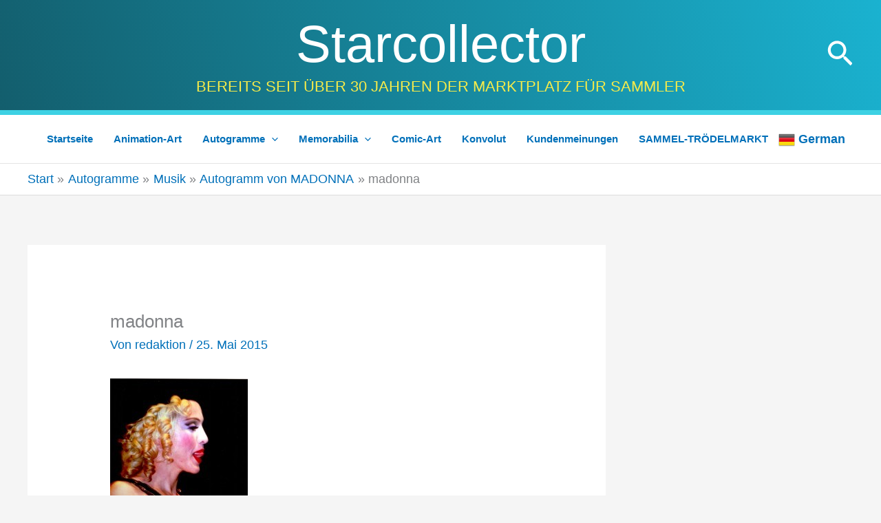

--- FILE ---
content_type: text/css
request_url: https://www.starcollector.de/wp-content/uploads/elementor/css/post-10862.css?ver=1709486361
body_size: 577
content:
.elementor-10862 .elementor-element.elementor-element-36ba5374 > .elementor-container{max-width:800px;}.elementor-10862 .elementor-element.elementor-element-36ba5374 > .elementor-background-overlay{opacity:0.5;transition:background 0.3s, border-radius 0.3s, opacity 0.3s;}.elementor-10862 .elementor-element.elementor-element-36ba5374{border-style:solid;border-width:0px 0px 0px 0px;transition:background 0.3s, border 0.3s, border-radius 0.3s, box-shadow 0.3s;margin-top:0px;margin-bottom:0px;padding:0px 0px 0px 0px;}.elementor-10862 .elementor-element.elementor-element-36ba5374, .elementor-10862 .elementor-element.elementor-element-36ba5374 > .elementor-background-overlay{border-radius:0px 0px 2px 0px;}.elementor-10862 .elementor-element.elementor-element-7da76af > .elementor-element-populated, .elementor-10862 .elementor-element.elementor-element-7da76af > .elementor-element-populated > .elementor-background-overlay, .elementor-10862 .elementor-element.elementor-element-7da76af > .elementor-background-slideshow{border-radius:0px 0px 0px 0px;}.elementor-10862 .elementor-element.elementor-element-7da76af > .elementor-element-populated{margin:10px 10px 10px 10px;--e-column-margin-right:10px;--e-column-margin-left:10px;padding:3% 0% 3% 0%;}.elementor-widget-theme-post-title .elementor-heading-title{font-family:var( --e-global-typography-primary-font-family ), Sans-serif;font-weight:var( --e-global-typography-primary-font-weight );color:var( --e-global-color-primary );}.elementor-10862 .elementor-element.elementor-element-f4f5d77 > .elementor-widget-container{background-color:#095F77;padding:14px 6px 14px 6px;border-style:solid;border-width:1px 1px 1px 1px;border-radius:3px 3px 3px 3px;box-shadow:-1px 0px 0px 6px rgba(235.69622192382812, 213.31681858707557, 57.890536592318256, 0.8);}.elementor-10862 .elementor-element.elementor-element-f4f5d77{text-align:center;}.elementor-10862 .elementor-element.elementor-element-f4f5d77 .elementor-heading-title{font-family:"Poppins", Sans-serif;font-size:20px;font-weight:400;color:#FFFFFF;}.elementor-widget-theme-post-featured-image .widget-image-caption{color:var( --e-global-color-text );font-family:var( --e-global-typography-text-font-family ), Sans-serif;font-weight:var( --e-global-typography-text-font-weight );}.elementor-10862 .elementor-element.elementor-element-7a0d08f7 > .elementor-widget-container{background-color:#FFFFFF;margin:0px 0px 8px 0px;padding:30px 0px 30px 0px;border-style:solid;border-width:1px 1px 1px 1px;border-color:#A99D46;border-radius:0px 0px 0px 0px;}.elementor-10862 .elementor-element.elementor-element-7a0d08f7 img{border-style:none;border-radius:0px 0px 0px 0px;}